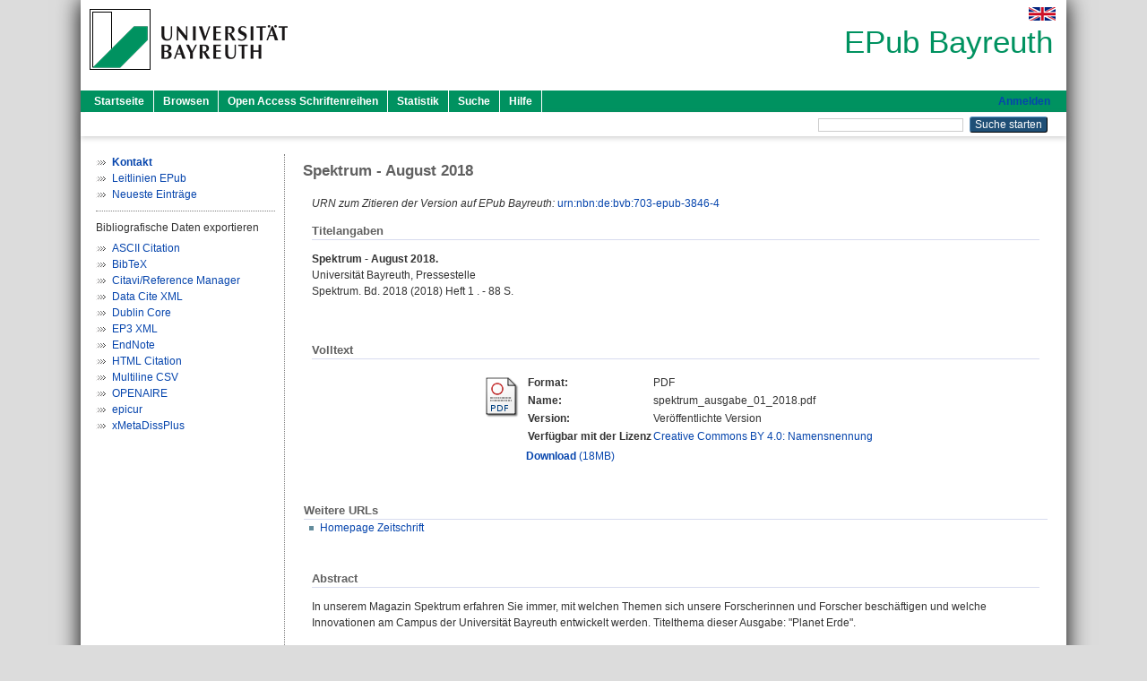

--- FILE ---
content_type: text/html; charset=utf-8
request_url: https://epub.uni-bayreuth.de/id/eprint/3846/
body_size: 5505
content:
<!DOCTYPE html PUBLIC "-//W3C//DTD XHTML 1.0 Transitional//EN" "http://www.w3.org/TR/xhtml1/DTD/xhtml1-transitional.dtd">
<html xmlns="http://www.w3.org/1999/xhtml">
  <head>
    <meta http-equiv="X-UA-Compatible" content="IE=edge" />
    <title> Spektrum - August 2018  - EPub Bayreuth</title>
    <link rel="icon" href="/favicon.ico" type="image/x-icon" />
    <link rel="shortcut icon" href="/favicon.ico" type="image/x-icon" />
    <meta name="eprints.eprintid" content="3846" />
<meta name="eprints.rev_number" content="7" />
<meta name="eprints.eprint_status" content="archive" />
<meta name="eprints.userid" content="6659" />
<meta name="eprints.dir" content="disk0/00/00/38/46" />
<meta name="eprints.datestamp" content="2018-08-23 10:44:32" />
<meta name="eprints.lastmod" content="2018-08-23 10:44:32" />
<meta name="eprints.status_changed" content="2018-08-23 10:44:32" />
<meta name="eprints.type" content="periodical_part" />
<meta name="eprints.metadata_visibility" content="show" />
<meta name="eprints.corp_creators" content="Universität Bayreuth, Pressestelle" />
<meta name="eprints.title" content="Spektrum - August 2018" />
<meta name="eprints.subjects" content="DDC000000" />
<meta name="eprints.subjects" content="DDC000050" />
<meta name="eprints.subjects" content="DDC000070" />
<meta name="eprints.divisions" content="500000" />
<meta name="eprints.divisions" content="550000" />
<meta name="eprints.keywords" content="spektrum; Universität Bayreuth; Uni Bayreuth; Forschung; Wissenschaft; Neuigkeiten" />
<meta name="eprints.date" content="2018-08" />
<meta name="eprints.language" content="ger" />
<meta name="eprints.abstract_original_text" content="In unserem Magazin Spektrum erfahren Sie immer, mit welchen Themen sich unsere Forscherinnen und Forscher beschäftigen und welche Innovationen am Campus der Universität Bayreuth entwickelt werden. Titelthema dieser Ausgabe: &quot;Planet Erde&quot;." />
<meta name="eprints.abstract_original_lang" content="ger" />
<meta name="eprints.full_text_status" content="public" />
<meta name="eprints.publication" content="Spektrum" />
<meta name="eprints.volume" content="2018" />
<meta name="eprints.number" content="1" />
<meta name="eprints.pages" content="88" />
<meta name="eprints.related_url_url" content="http://www.uni-bayreuth.de/de/universitaet/presse/spektrum/index.html" />
<meta name="eprints.related_url_type" content="zs" />
<meta name="eprints.zdbid" content="2149920-2" />
<meta name="eprints.originate_ubt" content="yes" />
<meta name="eprints.eref_transfer" content="yes" />
<meta name="eprints.urn" content="urn:nbn:de:bvb:703-epub-3846-4" />
<meta name="eprints.legal_deposit" content="yes" />
<meta name="eprints.fp7_project" content="no" />
<meta name="eprints.fp7_type" content="info:eu-repo/semantics/other" />
<meta name="eprints.citation" content="    Spektrum - August 2018.       Universität Bayreuth, Pressestelle    Spektrum.  Bd. 2018  (2018)  Heft 1 .  - 88 S.      " />
<meta name="eprints.document_url" content="https://epub.uni-bayreuth.de/id/eprint/3846/1/spektrum_ausgabe_01_2018.pdf" />
<link rel="schema.DC" href="http://purl.org/DC/elements/1.0/" />
<meta name="DC.relation" content="https://epub.uni-bayreuth.de/id/eprint/3846/" />
<meta name="DC.title" content="Spektrum - August 2018" />
<meta name="DC.subject" content="000 Allgemeines, Wissenschaft" />
<meta name="DC.subject" content="050 Zeitschriften, fortlaufende Sammelwerke" />
<meta name="DC.subject" content="070 Publizistische Medien, Journalismus, Verlagswesen" />
<meta name="DC.date" content="2018-08" />
<meta name="DC.type" content="Vollständiges Zeitschriftenheft" />
<meta name="DC.type" content="NonPeerReviewed" />
<meta name="DC.format" content="application/pdf" />
<meta name="DC.language" content="de" />
<meta name="DC.rights" content="cc_by_4" />
<meta name="DC.identifier" content="https://epub.uni-bayreuth.de/id/eprint/3846/1/spektrum_ausgabe_01_2018.pdf" />
<meta name="DC.identifier" content="    Spektrum - August 2018.       Universität Bayreuth, Pressestelle    Spektrum.  Bd. 2018  (2018)  Heft 1 .  - 88 S.      " />
<meta name="DC.language" content="ger" />
<link rel="alternate" href="https://epub.uni-bayreuth.de/cgi/export/eprint/3846/XML/ubt_epub-eprint-3846.xml" type="application/vnd.eprints.data+xml; charset=utf-8" title="EP3 XML" />
<link rel="alternate" href="https://epub.uni-bayreuth.de/cgi/export/eprint/3846/RIS/ubt_epub-eprint-3846.ris" type="text/plain" title="Citavi/Reference Manager" />
<link rel="alternate" href="https://epub.uni-bayreuth.de/cgi/export/eprint/3846/EndNote/ubt_epub-eprint-3846.enw" type="text/plain; charset=utf-8" title="EndNote" />
<link rel="alternate" href="https://epub.uni-bayreuth.de/cgi/export/eprint/3846/EPICUR/ubt_epub-eprint-3846.xml" type="text/xml" title="epicur" />
<link rel="alternate" href="https://epub.uni-bayreuth.de/cgi/export/eprint/3846/XMETADISSPLUS/ubt_epub-eprint-3846.xml" type="text/xml; charset=utf-8" title="xMetaDissPlus" />
<link rel="alternate" href="https://epub.uni-bayreuth.de/cgi/export/eprint/3846/DataCiteXML/ubt_epub-eprint-3846.xml" type="application/xml; charset=utf-8" title="Data Cite XML" />
<link rel="alternate" href="https://epub.uni-bayreuth.de/cgi/export/eprint/3846/Text/ubt_epub-eprint-3846.txt" type="text/plain; charset=utf-8" title="ASCII Citation" />
<link rel="alternate" href="https://epub.uni-bayreuth.de/cgi/export/eprint/3846/BibTeX/ubt_epub-eprint-3846.bib" type="text/plain; charset=utf-8" title="BibTeX" />
<link rel="alternate" href="https://epub.uni-bayreuth.de/cgi/export/eprint/3846/HTML/ubt_epub-eprint-3846.html" type="text/html; charset=utf-8" title="HTML Citation" />
<link rel="alternate" href="https://epub.uni-bayreuth.de/cgi/export/eprint/3846/DC_Ext/ubt_epub-eprint-3846.txt" type="text/plain; charset=utf-8" title="Dublin Core" />
<link rel="alternate" href="https://epub.uni-bayreuth.de/cgi/export/eprint/3846/CSV/ubt_epub-eprint-3846.csv" type="text/csv; charset=utf-8" title="Multiline CSV" />
<link rel="alternate" href="https://epub.uni-bayreuth.de/cgi/export/eprint/3846/OPENAIRE/ubt_epub-eprint-3846.xml" type="application/xml; charset=utf-8" title="OPENAIRE" />
<link rel="Top" href="https://epub.uni-bayreuth.de/" />
    <link rel="Sword" href="https://epub.uni-bayreuth.de/sword-app/servicedocument" />
    <link rel="SwordDeposit" href="https://epub.uni-bayreuth.de/id/contents" />
    <link rel="Search" type="text/html" href="https://epub.uni-bayreuth.de/cgi/search" />
    <link rel="Search" type="application/opensearchdescription+xml" href="https://epub.uni-bayreuth.de/cgi/opensearchdescription" title="EPub Bayreuth" />
    <script type="text/javascript" src="https://www.google.com/jsapi">
//padder
</script><script type="text/javascript">
// <![CDATA[
google.load("visualization", "1", {packages:["corechart", "geochart"]});
// ]]></script><script type="text/javascript" src="https://www.google.com/jsapi">
//padder
</script><script type="text/javascript">
// <![CDATA[
google.load("visualization", "1", {packages:["corechart", "geochart"]});
// ]]></script><script type="text/javascript">
// <![CDATA[
var eprints_http_root = "https://epub.uni-bayreuth.de";
var eprints_http_cgiroot = "https://epub.uni-bayreuth.de/cgi";
var eprints_oai_archive_id = "epub.uni-bayreuth.de";
var eprints_logged_in = false;
var eprints_logged_in_userid = 0; 
var eprints_logged_in_username = ""; 
var eprints_logged_in_usertype = ""; 
// ]]></script>
    <style type="text/css">.ep_logged_in { display: none }</style>
    <link rel="stylesheet" type="text/css" href="/style/auto-3.4.3.css" />
    <script type="text/javascript" src="/javascript/auto-3.4.3.js">
//padder
</script>
    <!--[if lte IE 6]>
        <link rel="stylesheet" type="text/css" href="/style/ie6.css" />
   <![endif]-->
    <meta name="Generator" content="EPrints 3.4.3" />
    <meta http-equiv="Content-Type" content="text/html; charset=UTF-8" />
    <meta http-equiv="Content-Language" content="de" />
    
  </head>
  <body>
    

    <div id="pageContainer" class="pageContainer">
     <div id="branding">
      <span id="logo">
       <div id="headerprint">
        <h2>EPub Bayreuth</h2>
       </div>
       <div id="header" class="ep_noprint">
        <a href="https://www.uni-bayreuth.de/" title="UBT-Homepage" tabindex="-1" target="_blank">
         <img src="/images/logo-university-of-bayreuth.png" id="ubtlogo" alt="Logo UBT" title="Homepage der UBT" />
        </a>
         <div id="ep_tm_languages"><a href="/cgi/set_lang?lang=en&amp;referrer=https%3A%2F%2Fepub.uni-bayreuth.de%2Fid%2Feprint%2F3846%2F" title="English"><img src="/images/flags/en.png" align="top" border="0" alt="English" /></a></div>
        <div id="headerrechts">
         <a id="headerrechts" href="/" title="Startseite">
          <div id="headerrechtstext">EPub Bayreuth</div>
         </a>
        </div> <!-- headerrechts -->
       </div> <!-- header -->
       </span> <!-- logo -->
      </div> <!-- branding -->
       
      <div id="ep_tm_header" class="ep_noprint">
       <div class="ubt_tm_menu_top">
        <div class="ep_tm_menu_left">
         <ul class="ep_tm_menu">
          <li>
           <a href="/" title="
	 Startseite
	">
            
	 Startseite
	
           </a>
          </li>
          <li>
           <a href="/view/" title="
	 Browsen
	" menu="ep_tm_menu_browse">
            
	 Browsen
	
           </a>
            <ul id="ep_tm_menu_browse" style="display:none;">
             <li>
              <a href="/view/year/">
               In den Einträgen blättern nach 
               Jahr
              </a>
             </li>
             <li>
              <a href="/view/divisions/">
               In den Einträgen blättern nach 
               Institutionen der Universität Bayreuth
              </a>
             </li>
             <li>
              <a href="/view/person/">
               In den Einträgen blättern nach 
               Person
              </a>
             </li>
             <li>
              <a href="/view/type/">
               In den Einträgen blättern nach 
               Publikationsform
              </a>
             </li>
             <li>
              <a href="/view/subjects/">
               In den Einträgen blättern nach 
               Sachgebiete der DDC
              </a>
             </li>
             <li>
              <a href="/view/journal/">
               In den Einträgen blättern nach 
               Zeitschriften
              </a>
             </li>
             <li>
              <a href="/view/projekt/">
               In den Einträgen blättern nach 
               Projekte
              </a>
             </li>
            </ul>
          </li>
          <li>
           <a href="/schriftenreihen.html" title="
	 Open Access Schriftenreihen
	">
            
	 Open Access Schriftenreihen
	
           </a>
          </li>
          <li>
           <a href="/cgi/stats/report" title="
         Statistik
	">
            
         Statistik
	
           </a>
          </li>
          <li>
           <a href="/cgi/search/advanced" title="
	 Suche
	">
            
	 Suche
	
           </a>
          </li>
          <li>
           <a href="/help/index.html" title="
         Hilfe
	">
            
         Hilfe
	
           </a>
          </li>
         </ul>
        </div> <!-- ep_tm_menu_left -->
        <div class="ep_tm_menu_right">
         
    <a id="loginButton" href="https://epub.uni-bayreuth.de/cgi/users/home">Anmelden</a>
  
        </div> <!-- ep_tm_menu_right -->
       </div> <!-- ep_tm_menu_top -->

       <div class="ep_tm_searchbar">
        <div>
         <ul class="ep_tm_key_tools" id="ep_tm_menu_tools" role="toolbar"></ul>
        </div>
        <div>
         <form method="get" accept-charset="utf-8" action="/cgi/search" role="search" aria-label="Publication simple search">
          <input class="ep_tm_searchbarbox" size="20" type="text" name="q" aria-labelledby="searchbutton" />
          <input class="ep_tm_searchbarbutton" value="Suche starten" type="submit" name="_action_search" id="searchbutton" />
          <input type="hidden" name="_action_search" value="Search" />
          <input type="hidden" name="_order" value="bytitle" />
          <input type="hidden" name="basic_srchtype" value="ALL" />
          <input type="hidden" name="_satisfyall" value="ALL" />
         </form>
        </div>
       	</div> <!-- ep_tm_searchbar -->
      </div> <!-- ep_tm_header -->

      <div id="ubt_main">
       <table class="ubt_main_table" cellpadding="0" cellspacing="0">
        <tr>
         <td id="ubt_main_left" class="ep_noprint" align="left" valign="top">
		<ul class="ubt_browseleft" style="margin-top:0;">
			<li><a href="/contact.html"><strong>Kontakt</strong></a></li>
			<li><a href="/leitlinien.html">Leitlinien EPub</a></li>
			<li><a href="/cgi/latest">Neueste Einträge</a></li>
		</ul>
	<hr class="hr_dotted" />Bibliografische Daten exportieren<ul id="render_export_links"><li><a href="https://epub.uni-bayreuth.de/cgi/export/eprint/3846/Text/ubt_epub-eprint-3846.txt">ASCII Citation</a></li><li><a href="https://epub.uni-bayreuth.de/cgi/export/eprint/3846/BibTeX/ubt_epub-eprint-3846.bib">BibTeX</a></li><li><a href="https://epub.uni-bayreuth.de/cgi/export/eprint/3846/RIS/ubt_epub-eprint-3846.ris">Citavi/Reference Manager</a></li><li><a href="https://epub.uni-bayreuth.de/cgi/export/eprint/3846/DataCiteXML/ubt_epub-eprint-3846.xml">Data Cite XML</a></li><li><a href="https://epub.uni-bayreuth.de/cgi/export/eprint/3846/DC_Ext/ubt_epub-eprint-3846.txt">Dublin Core</a></li><li><a href="https://epub.uni-bayreuth.de/cgi/export/eprint/3846/XML/ubt_epub-eprint-3846.xml">EP3 XML</a></li><li><a href="https://epub.uni-bayreuth.de/cgi/export/eprint/3846/EndNote/ubt_epub-eprint-3846.enw">EndNote</a></li><li><a href="https://epub.uni-bayreuth.de/cgi/export/eprint/3846/HTML/ubt_epub-eprint-3846.html">HTML Citation</a></li><li><a href="https://epub.uni-bayreuth.de/cgi/export/eprint/3846/CSV/ubt_epub-eprint-3846.csv">Multiline CSV</a></li><li><a href="https://epub.uni-bayreuth.de/cgi/export/eprint/3846/OPENAIRE/ubt_epub-eprint-3846.xml">OPENAIRE</a></li><li><a href="https://epub.uni-bayreuth.de/cgi/export/eprint/3846/EPICUR/ubt_epub-eprint-3846.xml">epicur</a></li><li><a href="https://epub.uni-bayreuth.de/cgi/export/eprint/3846/XMETADISSPLUS/ubt_epub-eprint-3846.xml">xMetaDissPlus</a></li></ul></td>
         <td id="ubt_main_left_border" class="ep_noprint" align="left" valign="top"> </td>
         <td id="ubt_main_center" align="left" valign="top">
          <h1 class="ep_tm_pagetitle"> 

Spektrum - August 2018

 </h1>
          <div class="ep_summary_content"><div class="ep_summary_content_left"></div><div class="ep_summary_content_right"></div><div class="ep_summary_content_top"></div><div class="ep_summary_content_main">

  <div class="ep_block">
  
    <div style="margin-bottom: 1em">
  
  
  
      <i>URN zum Zitieren der Version auf EPub Bayreuth:</i> <a href="https://nbn-resolving.org/urn:nbn:de:bvb:703-epub-3846-4">urn:nbn:de:bvb:703-epub-3846-4</a>
  
    </div>
  

  <h2 class="ubt_ep_heading">
   Titelangaben
  </h2>
  <p style="margin-bottom: 1em">
    




<b>Spektrum - August 2018.</b>


  <br />



   
    Universität Bayreuth, Pressestelle<br />
   
   
   
    Spektrum.
     
      Bd. 2018
     
      (2018)
       Heft  1
    .
     - 88 S.
    
    
     <br />
     
  


  </p>
  </div>

  

  

    
  
    
    <div class="ep_block">
     <h2 class="ubt_ep_heading">
      Volltext
     </h2>
      <table class="ep_block">
        
          <tr>
            <td valign="top" align="right"><a class="ep_document_link" href="https://epub.uni-bayreuth.de/3846/1/spektrum_ausgabe_01_2018.pdf"><img class="ep_doc_icon" alt="[thumbnail of spektrum_ausgabe_01_2018.pdf]" src="https://epub.uni-bayreuth.de/style/images/fileicons/application_pdf.png" border="0" /></a></td>
            <td valign="top">
              

<!-- document citation -->


<span class="ep_document_citation">
  <table>
 
  <tr>
   <td><strong>Format: </strong></td>
   <td>PDF
   </td>
  </tr>
 

 
 <tr>
  <td><strong>Name:</strong></td>
  <td>spektrum_ausgabe_01_2018.pdf</td>
 </tr>
  
  
   <tr>
    <td><strong>Version:</strong></td>
    <td>Veröffentlichte Version</td>
   </tr>
  
  
 
  <tr valign="top">
  <td><strong>Verfügbar mit der Lizenz</strong></td>
  <td>
     <a href="https://creativecommons.org/licenses/by/4.0/" target="_blank">
      Creative Commons BY 4.0: Namensnennung
     </a>
    </td>
  </tr>
 
 </table>
</span>


            </td>
          </tr>
          <tr>
            <td> </td>
            <td valign="top">
              <a href="https://epub.uni-bayreuth.de/id/eprint/3846/1/spektrum_ausgabe_01_2018.pdf"><strong>Download</strong> (18MB)</a>

              <ul>
              
              </ul>
            </td>
          </tr>
        
      </table>
    </div>
    

  

<!-- 
  <epc:if test="official_url">
    <div style="margin-bottom: 1em">
      <epc:phrase ref="eprint_fieldname_official_url"/>: <epc:print expr="official_url" />
    </div>
  </epc:if>
-->

    
    <div class="ep_block_small">
     <h2 class="ubt_ep_heading">
      Weitere URLs
     </h2>

    <div style="margin-bottom: 1em">
      <ul><li><a href="http://www.uni-bayreuth.de/de/universitaet/presse/spektrum/index.html" target="_blank">Homepage Zeitschrift</a></li></ul>
    </div>
   </div>
   

  
  

  
   <div class="ep_block">
    <h2 class="ubt_ep_heading">Abstract</h2>
    <p style="text-align: left; margin: 1em auto 0em auto">In unserem Magazin Spektrum erfahren Sie immer, mit welchen Themen sich unsere Forscherinnen und Forscher beschäftigen und welche Innovationen am Campus der Universität Bayreuth entwickelt werden. Titelthema dieser Ausgabe: "Planet Erde".</p>
    </div>
  

  

   <h2 class="ubt_ep_heading">Weitere Angaben</h2>
  <table style="margin-bottom: 1em; margin-top: 1em;" cellpadding="3">
    <tr>
      <th align="right">Publikationsform:</th>
      <td>
        Vollständiges Zeitschriftenheft
        
        
        
      </td>
    </tr>
    
    
      
    
      
        <tr>
          <th align="right">Keywords:</th>
          <td valign="top"><span>spektrum; Universität Bayreuth; Uni Bayreuth; Forschung; Wissenschaft; Neuigkeiten<br /></span></td>
        </tr>
      
    
      
    
      
        <tr>
          <th align="right">Themengebiete aus DDC:</th>
          <td valign="top"><a href="https://epub.uni-bayreuth.de/view/subjects/DDC000.html">000 Informatik,Informationswissenschaft, allgemeine Werke</a> &gt; <a href="https://epub.uni-bayreuth.de/view/subjects/DDC000000.html">000 Allgemeines, Wissenschaft</a><br /><a href="https://epub.uni-bayreuth.de/view/subjects/DDC000.html">000 Informatik,Informationswissenschaft, allgemeine Werke</a> &gt; <a href="https://epub.uni-bayreuth.de/view/subjects/DDC000050.html">050 Zeitschriften, fortlaufende Sammelwerke</a><br /><a href="https://epub.uni-bayreuth.de/view/subjects/DDC000.html">000 Informatik,Informationswissenschaft, allgemeine Werke</a> &gt; <a href="https://epub.uni-bayreuth.de/view/subjects/DDC000070.html">070 Publizistische Medien, Journalismus, Verlagswesen</a></td>
        </tr>
      
    
      
        <tr>
          <th align="right">Institutionen der Universität:</th>
          <td valign="top"><a href="https://epub.uni-bayreuth.de/view/divisions/500000.html">Serviceeinrichtungen</a><br /><a href="https://epub.uni-bayreuth.de/view/divisions/500000.html">Serviceeinrichtungen</a> &gt; <a href="https://epub.uni-bayreuth.de/view/divisions/550000.html">Verwaltung</a></td>
        </tr>
      
    
      
        <tr>
          <th align="right">Sprache:</th>
          <td valign="top">Deutsch</td>
        </tr>
      
    
      
        <tr>
          <th align="right">Titel an der UBT entstanden:</th>
          <td valign="top">Ja</td>
        </tr>
      
    
      
    
      
        <tr>
          <th align="right">URN:</th>
          <td valign="top"><a href="https://nbn-resolving.org/urn:nbn:de:bvb:703-epub-3846-4">urn:nbn:de:bvb:703-epub-3846-4</a></td>
        </tr>
      
    
      
        <tr>
          <th align="right">Eingestellt am:</th>
          <td valign="top">23 Aug 2018 10:44</td>
        </tr>
      
    
      
        <tr>
          <th align="right">Letzte Änderung:</th>
          <td valign="top">23 Aug 2018 10:44</td>
        </tr>
      
    
    <tr>
      <th align="right">URI:</th>
      <td valign="top"><a href="https://epub.uni-bayreuth.de/id/eprint/3846">https://epub.uni-bayreuth.de/id/eprint/3846</a></td>
    </tr>
  </table>

  
  




</div><div class="ep_summary_content_bottom"><div class="ep_summary_box " id="ep_summary_box_9901"><div class="ep_summary_box_title"><div class="ep_no_js">Download-Statistik</div><div class="ep_only_js" id="ep_summary_box_9901_colbar"><a class="ep_box_collapse_link" onclick="EPJS_blur(event); EPJS_toggleSlideScroll('ep_summary_box_9901_content',true,'ep_summary_box_9901');EPJS_toggle('ep_summary_box_9901_colbar',true);EPJS_toggle('ep_summary_box_9901_bar',false);return false" href="#"><img alt="-" src="/style/images/minus.png" border="0" /> Download-Statistik</a></div><div class="ep_only_js" id="ep_summary_box_9901_bar" style="display: none"><a class="ep_box_collapse_link" onclick="EPJS_blur(event); EPJS_toggleSlideScroll('ep_summary_box_9901_content',false,'ep_summary_box_9901');EPJS_toggle('ep_summary_box_9901_colbar',true);EPJS_toggle('ep_summary_box_9901_bar',false);return false" href="#"><img alt="+" src="/style/images/plus.png" border="0" /> Download-Statistik</a></div></div><div class="ep_summary_box_body" id="ep_summary_box_9901_content"><div id="ep_summary_box_9901_content_inner">
<h3 class="irstats2_summary_page_header">Downloads</h3>
<div class="irstats2_summary_page_container">
<p>Downloads pro Monat im letzten Jahr</p>
<div id="irstats2_summary_page_downloads" class="irstats2_graph"></div>
<!--<p style="text-align:center"><a href="#" id="irstats2_summary_page:link">View more statistics</a></p>-->
</div>
<script type="text/javascript">
document.observe("dom:loaded",function(){

                var irstats2_summary_page_eprintid = '3846';

                /* $( 'irstats2_summary_page:link' ).setAttribute( 'href', '/cgi/stats/report/eprint/' + irstats2_summary_page_eprintid ); */

                new EPJS_Stats_GoogleGraph ( { 'context': {
                        'range':'1y',
                        'set_name': 'eprint',
                        'set_value': irstats2_summary_page_eprintid,
                        'datatype':'downloads' },
                        'options': {
                        'container_id': 'irstats2_summary_page_downloads', 'date_resolution':'month','graph_type':'column'
                        } } );
                });

</script>
</div></div></div></div><div class="ep_summary_content_after"></div></div>
         </td>
        </tr>
       </table>
      </div> <!-- ubt_main -->

       <footer>
        <div id="footer" class="floatcon ep_noprint">
         <div id="right">
          <a rel="external" href="https://eprints.org/software/">
           <img alt="EPrints Logo" src="/images/eprintslogo.png" /><img alt="EPrints Flavour Logo" src="/images/flavour.png" style="width: 28px" />
          </a>
           <img alt="OpenAIRE 3.0 validated" src="/images/OpenAIRE_validated.png" />
        </div>
        <div id="left">
         <a href="https://www.ub.uni-bayreuth.de" target="_blank">
	 Universitätsbibliothek Bayreuth
	</a> - 
	  95447 Bayreuth - Tel. 0921/553450
	 <br />
         <a href="https://epub.uni-bayreuth.de/contact.html" target="_blank">
	 Kontakt 
	</a> - <a href="https://epub.uni-bayreuth.de/impressum.html" target="_blank">
	 Impressum  
	</a> - <a href="https://www.uni-bayreuth.de/de/_service/datenschutzerklaerung/index.html" target="_blank">
	 Datenschutz
	</a>
        </div>
       </div>
      </footer>
    </div> <!-- wrapper -->
  </body>
</html>